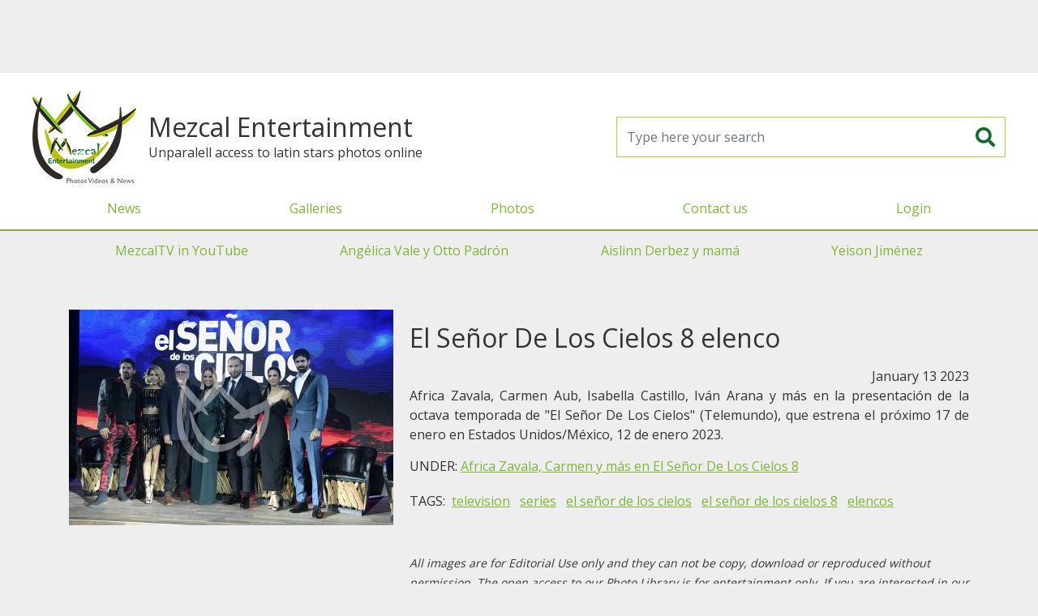

--- FILE ---
content_type: text/html; charset=UTF-8
request_url: https://mezcalent.com/photo?id=188217
body_size: 14185
content:
<!DOCTYPE html>
<html>
<head>
	<meta charset="utf-8" />
	<title>Mezcalent: El Señor De Los Cielos 8 elenco</title>
	<meta name="viewport" content="width=device-width, initial-scale=1" />
	<meta property="fb:app_id" content="1658948851087963" />

	<link rel="shortcut icon" href="https://mezcalent.com/images/logo-32.png?v=1768817281" >
	<meta name="apple-mobile-web-app-title" content="Mezcalent">
	<link rel="apple-touch-icon" href="https://mezcalent.com/images/logo-32.png?v=1768817281">
	<link rel="apple-touch-icon" sizes="64x64" href="https://mezcalent.com/images/logo-64.png?v=1768817281">
	<link rel="apple-touch-icon" sizes="96x96" href="https://mezcalent.com/images/logo-96.png?v=1768817281">
	<link rel="apple-touch-icon" sizes="128x128" href="https://mezcalent.com/images/logo-128.png?v=1768817281">
	<link rel="apple-touch-icon" sizes="160x160" href="https://mezcalent.com/images/logo-160.png?v=1768817281">
	<link rel="apple-touch-icon" sizes="192x192" href="https://mezcalent.com/images/logo-192.png?v=1768817281">
	<link rel="apple-touch-icon" sizes="256x256" href="https://mezcalent.com/images/logo-256.png?v=1768817281">

<!-- SEO -->
<meta name="robots" content="index, follow" />
<meta name="robots" content="max-snippet:-1, max-image-preview:large, max-video-preview:-1"/>
<link rel="canonical" href="https://mezcalent.com//photo?id=188217" />
<meta property="og:site_name" content="Mezcalent" />
<meta name="description" content="Africa Zavala, Carmen Aub, Isabella Castillo, Iván Arana y más en la presentación de la octava temporada de El Señor De Los Cielos (Tele"/>
<meta property="og:locale" content="en_US" />
<meta property="og:type" content="website" />
<meta property="og:title" content="Mezcalent: El Señor De Los Cielos 8 elenco"/>
<meta property="og:description" content="Africa Zavala, Carmen Aub, Isabella Castillo, Iván Arana y más en la presentación de la octava temporada de El Señor De Los Cielos (Tele"/>
<meta property="og:url" content="https://mezcalent.com//photo?id=188217" />
<meta property="og:image" content="https://mezcalent.com/images/wm/400/galleries/2023/01/11291-ElSrDelosCielos126-Elenco.jpg" />
<meta property="og:image:secure_url" content="https://mezcalent.com/images/wm/400/galleries/2023/01/11291-ElSrDelosCielos126-Elenco.jpg" />

<meta name="twitter:card" content="summary_large_image" />
<meta name="twitter:description" content="Africa Zavala, Carmen Aub, Isabella Castillo, Iván Arana y más en la presentación de la octava temporada de El Señor De Los Cielos (Tele" />
<meta name="twitter:title" content="Mezcalent: El Señor De Los Cielos 8 elenco" />
<meta name="twitter:image" content="https://mezcalent.com/images/wm/400/galleries/2023/01/11291-ElSrDelosCielos126-Elenco.jpg" />


	<link href="https://fonts.googleapis.com/css2?family=Open+Sans&family=Oswald&display=swap" rel="stylesheet">
	<link rel="stylesheet" href="https://cdn.jsdelivr.net/npm/bootstrap@4.6.2/dist/css/bootstrap.min.css" integrity="sha384-xOolHFLEh07PJGoPkLv1IbcEPTNtaed2xpHsD9ESMhqIYd0nLMwNLD69Npy4HI+N" crossorigin="anonymous">
	<link rel="stylesheet" type="text/css" href="https://mezcalent.com/css/styles.css?v=1768817281" media="screen" />

	<script>
		var app = window.app || {};
		app.site_url = 'https://mezcalent.com/';
	</script>

	<!-- Google tag (gtag.js) -->
	<script async src="https://www.googletagmanager.com/gtag/js?id=G-VD34GG1N10"></script>
	<script>
		window.dataLayer = window.dataLayer || [];
		function gtag(){dataLayer.push(arguments);}
		gtag('js', new Date());

		gtag('config', 'G-VD34GG1N10');
	</script>

	<script defer src="https://ajax.googleapis.com/ajax/libs/jquery/3.7.0/jquery.min.js"></script>

	<script defer src="https://cdn.jsdelivr.net/npm/bootstrap@4.6.2/dist/js/bootstrap.bundle.min.js" integrity="sha384-Fy6S3B9q64WdZWQUiU+q4/2Lc9npb8tCaSX9FK7E8HnRr0Jz8D6OP9dO5Vg3Q9ct" crossorigin="anonymous"></script>

	<script defer src="https://mezcalent.com/js/main.js?v=1768817281"></script>

		<script defer src="https://securepubads.g.doubleclick.net/tag/js/gpt.js"></script>
	<script>
		window.googletag = window.googletag || {cmd: []};
		googletag.cmd.push(function() {
			googletag.defineSlot('/22177723713/mezcal-1x1', [1, 1], 'div-gpt-ad-1618603030247-0').addService(googletag.pubads());
			googletag.pubads().enableSingleRequest();
			googletag.pubads().collapseEmptyDivs();
			/*googletag.pubads().setTargeting('section', ['home']);*/
			googletag.enableServices();
		});
	</script>
	<script defer data-ad-client="ca-pub-0062918108151545" src="https://pagead2.googlesyndication.com/pagead/js/adsbygoogle.js"></script>
	

	<style type="text/css">

		#fullPreLoader {
			background-color: #7fb536;
			display: flex;
			align-items: center;
			justify-content: center;
			height:100vh; width:100vw;
			position: fixed; top:0; bottom:0; left: 0; right: 0;
			z-index: 1080;
		}
		#fullPreLoader img {
			background: white;
			border-radius: 15px;
			box-sizing: border-box;
			padding:15px;
		}
		#MainHeader .enlaces-menu {
			border-top: 2px solid #7fb536
		}
		#MainHeader .enlaces-menu a {
			color:#666;
		}
		#MainGalleriesMenu {
			display: flex;
			justify-content: space-around;
		}
		#MainGalleriesMenu a {
			line-height: 3rem;
			font-size: 1rem;
			padding:0 .625rem;
		}
	</style>
</head>
<body>
			<!-- HBanner1 -->
		<section style="margin:0 auto; max-width: 970px; width: 100%; height: 100px;">
			<!-- Responsive1 -->
			<ins class="adsbygoogle"
		    style="display:block"
		    data-ad-client="ca-pub-0062918108151545"
		    data-ad-slot="7551083506"
		    data-ad-format="horizontal"></ins>
			<script>(adsbygoogle = window.adsbygoogle || []).push({});</script>
		</section>
		<header id="MainHeader" class="">
		<div class="header-container">
			<div class="brand">
				<a class="logo" href="https://mezcalent.com">
					<img alt="Mezcalent" width="192" height="192" src="https://mezcalent.com/images/logo-96.png?v=1768817281"
					data-srcset="
					https://mezcalent.com/images/logo-32.png?v=1768817281 32w,
					https://mezcalent.com/images/logo-64.png?v=1768817281 64w,
					https://mezcalent.com/images/logo-96.png?v=1768817281 96w,
					https://mezcalent.com/images/logo-128.png?v=1768817281 128w,
					https://mezcalent.com/images/logo-160.png?v=1768817281 160w,
					https://mezcalent.com/images/logo-192.png?v=1768817281 192w,
					https://mezcalent.com/images/logo-256.png?v=1768817281 256w" sizes="50vw" />
				</a>

				<div>
					<h1 class="brand-name">Mezcal Entertainment</h1>
					<div class="tagline">Unparalell access to latin stars photos online</div>
				</div>
			</div>

			<form id="frmMainSearch" name="frmMainSearch" action="https://mezcalent.com/search-results" method="get">
				<input class="form-control" type="search" name="search" required placeholder="Type here your search" />
				<button type="submit"><i class="fas fa-search"></i></button>
			</form>

			<div class="header-menu-cont">
				<button id="MainMenuToggler" type="button" class="menu-movil-btn"><i class="fa fa-bars"></i></button>
				<div class="header-menu-wrapper">
					<div class="header-menu">
						<div class="brand-mobile">
							<h1 class="brand-name">Mezcal Entertainment</h1>
							<p class="tagline">Unparalell access to latin stars photos online</p>
						</div>
						<nav id="MainMenu" class="menu-container">
							<ul class="menu">
								<li class="menu-item"><a href="https://mezcalent.com/news" >News</a></li>
								<li class="menu-item"><a href="https://mezcalent.com/galleries" >Galleries</a></li>
								<li class="menu-item"><a href="https://mezcalent.com/photos">Photos</a></li>

																	<li class="menu-item"><a href="https://mezcalent.com/contact">Contact us</a></li>
									<li class="menu-item"><a href="#" data-toggle="modal" data-target="#LoginModal">Login</a></li>
															</ul>

							<ul class="menu enlaces-menu d-lg-none">
																											<li class="menu-item"><a href="https://www.youtube.com/channel/UC1WCAjSAaGIagHDjDYBOGWw">MezcalTV in YouTube</a></li>
																			<li class="menu-item"><a href="https://mezcalent.com/search-results?search=angelica%20vale%20y%20otto%20padron">Angélica Vale y Otto Padrón</a></li>
																			<li class="menu-item"><a href="https://mezcalent.com/search-results?search=aislinn+derbez+y+mama">Aislinn Derbez y mamá</a></li>
																			<li class="menu-item"><a href="https://mezcalent.com/search-results?search=yeison+jimenez">Yeison Jiménez</a></li>
																								</ul>
						</nav>
					</div>
				</div>
			</div>

		</div>
	</header>


	<div class="container-xl d-none d-lg-block">
		<nav id="MainGalleriesMenu" class="">
							<a href="https://www.youtube.com/channel/UC1WCAjSAaGIagHDjDYBOGWw">MezcalTV in YouTube</a>
							<a href="https://mezcalent.com/search-results?search=angelica%20vale%20y%20otto%20padron">Angélica Vale y Otto Padrón</a>
							<a href="https://mezcalent.com/search-results?search=aislinn+derbez+y+mama">Aislinn Derbez y mamá</a>
							<a href="https://mezcalent.com/search-results?search=yeison+jimenez">Yeison Jiménez</a>
					</nav>
	</div>


	<div class="main-container container">
				<!-- CONTENT --><article class="photo-detail d-lg-flex my-5">
	<figure class="photo-figure">
		<img class="photo-img" alt="El Señor De Los Cielos 8 elenco" src="https://mezcalent.com/images/wm/400/galleries/2023/01/11291-ElSrDelosCielos126-Elenco.jpg" />
	</figure>


	<div class="photo-right">
		<h1 class="photo-title my-3">El Señor De Los Cielos 8 elenco</h1>

		<div class="date text-right">January 13 2023</div>

		<div class="description text-justify">Africa Zavala, Carmen Aub, Isabella Castillo, Iván Arana y más en la presentación de la octava temporada de "El Señor De Los Cielos" (Telemundo), que estrena el próximo 17 de enero en Estados Unidos/México, 12 de enero 2023.</div>

				<section class="gallery">
			UNDER: 
			<a class="ul" href="gallery?id=11291">Africa Zavala, Carmen y más en El Señor De Los Cielos 8</a>
		</section>
		<section class="tags-list">
			TAGS:
						<a class="ul tag-link" href="search-results?search=television">
				television			</a>			<a class="ul tag-link" href="search-results?search=series">
				series			</a>			<a class="ul tag-link" href="search-results?search=el señor de los cielos">
				el señor de los cielos			</a>			<a class="ul tag-link" href="search-results?search=el señor de los cielos 8">
				el señor de los cielos 8			</a>			<a class="ul tag-link" href="search-results?search=elencos">
				elencos			</a>		</section>

		
		<div class="disclaimer my-5"><small><em>
			All images are for Editorial Use only and they can not be copy, download or reproduced without permission. The open access to our Photo Library is for entertainment only. If you are interested in our materials for your blog/page/social network, please <a class="ul" href="https://mezcalent.com/contact">Contact Us</a>.
		</em></small></div>

	</div>
</article><!-- CONTENT END -->
	</div>

			<section style="margin:0 auto; max-width: 970px; width: 100%; height: 100px;">
			<!-- Responsive1 -->
			<ins class="adsbygoogle"
		    style="display:block"
		    data-ad-client="ca-pub-0062918108151545"
		    data-ad-slot="7551083506"
		    data-ad-format="horizontal"></ins>
			<script>(adsbygoogle = window.adsbygoogle || []).push({});</script>
		</section>
	
	<div class="container">
			</div>

	<footer class="clearfix">
		<div class="col-xs-12">Mezcalent &copy;2025</div>
		<div class="text-center">
			<a href="https://mezcalent.com/TERMSandCOND.pdf">Terms & Conditions</a> | <a href="https://mezcalent.com/PRIVACYPOLICY.pdf">Privacy Policty</a>
		</div>
	</footer>

		<!-- Modal -->
	<div class="modal fade" id="LoginModal" tabindex="-1" role="dialog" aria-hidden="true">
	  <div class="modal-dialog">
	    <form id="frmLoginModal" class="modal-content">
	      <div class="modal-header">
	        <h5 class="modal-title">Reserved access</h5>
	        <button type="button" class="close" data-dismiss="modal" aria-label="Close">
	          <span aria-hidden="true">&times;</span>
	        </button>
	      </div>
	      <div class="modal-body">
	      	<div class="row">
		        <div class="col-12 col-md-6 text-center">
							<h1 class="logo">
								<img src="https://mezcalent.com/images/logo.svg?v=1768817281"
								alt="Mezcal Entertainment: Photos Videos & News" />
							</h1>
						</div>
						<div class="col-12 col-md-6">
							<div class="alert alert-danger d-none"></div>
							<div class="form-group">
								<label>Username</label>
								<input class="form-control" type="text" name="username" placeholder="Usuario" required />
							</div>
							<div class="form-group">
								<label>Password</label>
								<input class="form-control" type="password" name="password" placeholder="Contraseña" required />
							</div>
							<div class="from-group">
								<p><small>
									If you are interested in our editorial services, <br />
									please contact us by email to <a href="mailto:editores@mezcalent.com">editores@mezcalent.com</a>
								</small></p>
							</div>
						</div>
					</div>
	      </div>
	      <div class="modal-footer d-flex justify-content-between">
	        <button type="button" class="btn btn-secondary" data-dismiss="modal">Close</button>
	        <button type="submit" class="btn btn-success">Continue</button>
	      </div>
	    </form>
	  </div>
	</div>
		<link rel="stylesheet" type="text/css" href="https://cdnjs.cloudflare.com/ajax/libs/font-awesome/5.13.0/css/all.min.css" />
	<style type="text/css">
		.fa, .fab, .fad, .fal, .far, .fas {
			display: inline-block;
			line-height: 1.2em;
			height: 1.2em;
			width: 1.2em;
			text-align: center;
		}
	</style>

<script async src="https://ejs.mowplayer.com/js/player/mHqoAqgjhx.js"></script>
</body>
</html>


--- FILE ---
content_type: text/html; charset=utf-8
request_url: https://www.google.com/recaptcha/api2/aframe
body_size: 266
content:
<!DOCTYPE HTML><html><head><meta http-equiv="content-type" content="text/html; charset=UTF-8"></head><body><script nonce="HZXn8pnL5sPnCSuudHGgWA">/** Anti-fraud and anti-abuse applications only. See google.com/recaptcha */ try{var clients={'sodar':'https://pagead2.googlesyndication.com/pagead/sodar?'};window.addEventListener("message",function(a){try{if(a.source===window.parent){var b=JSON.parse(a.data);var c=clients[b['id']];if(c){var d=document.createElement('img');d.src=c+b['params']+'&rc='+(localStorage.getItem("rc::a")?sessionStorage.getItem("rc::b"):"");window.document.body.appendChild(d);sessionStorage.setItem("rc::e",parseInt(sessionStorage.getItem("rc::e")||0)+1);localStorage.setItem("rc::h",'1768817283676');}}}catch(b){}});window.parent.postMessage("_grecaptcha_ready", "*");}catch(b){}</script></body></html>

--- FILE ---
content_type: image/svg+xml
request_url: https://mezcalent.com/images/logo.svg?v=1768817281
body_size: 22234
content:
<svg xmlns="http://www.w3.org/2000/svg" viewBox="0 0 384.5 342.74"><defs><style>.cls-1{fill:#babf10;}.cls-2{fill:#2e2a25;}.cls-3{fill:#77bc1f;}.cls-4{fill:#026937;}.cls-5{fill:#6d6d6d;}</style></defs><g id="Layer_2" data-name="Layer 2"><g id="Capa_1" data-name="Capa 1"><path class="cls-1" d="M58.13,162.86c-13.08-34.19-15.92-22.93-9,8.13,6.31,28,23,117,91,118.1,69.91,1.14,120.09-64.57,134.31-86.18,9.79-14.79,10.81-24.41-6.65-3.47S201,260.25,159.51,262.58C97.5,266.11,66.9,185.73,58.13,162.86Z"/><path class="cls-1" d="M104.33,82.42c-28.56,34.47-42.95,62.12-46.76,71.22-.57,1.31-.69,1.94-.46,2.05-.51-.46,7.11-4.67,17.92-16,20.42-21.51,57.8-69.58,70.43-87.1a329.72,329.72,0,0,0,29.18-48.7A13.53,13.53,0,0,1,176.75.38c0-.11.05-.23.05-.34C172,3,132.94,48,104.33,82.42Z"/><path class="cls-2" d="M174.7,3.91a330.27,330.27,0,0,1-29.18,48.7c-12.63,17.52-50,65.53-70.43,87.09-11.38,12-19.29,16.05-17.75,16.1a15.83,15.83,0,0,0,8.82-2.1c12.4-6.32,60.58-45.12,82.54-74,20.82-27.3,26.91-65.88,28.56-73.95C179.14-3.49,176.41.33,174.7,3.91Z"/><path class="cls-2" d="M10.52,39.58c-2.16-3.13-9-11.32-9.5-15.53C1,24,1,23.93.9,23.88-1,33.55,23.38,76.1,41.64,97c23,26.34,50.4,55.46,69.29,60.87C93.29,139.65,82.6,124.74,55.86,93.62,24.46,57.1,16.32,47,10.52,39.58Z"/><path class="cls-3" d="M67.92,90.27c-23.1-27.88-64.63-71.11-66.67-68S8,35.94,10.52,39.58c5.8,7.39,14,17.52,45.28,54,26.74,31.11,37.38,46,55.07,64.28.68.34,1,.34,1.31,0C115.25,154.78,93.8,121.5,67.92,90.27Z"/><path class="cls-2" d="M27.47,32.87S-61.16,245,80,323.23c21,11.6,50-.74,19.23-15.88C-.35,258.32,13.7,118.14,33.39,37.08,37.94,18.13,30.09,24.9,27.47,32.87Z"/><path class="cls-3" d="M277,167.81c-7.28-1.6-35-21.68-50.17-33.51s-46.08-42.44-66.22-65.54C149.38,55.85,138.86,38.67,135,29.17s-5.06-13.83-5.4-17.47c-.12-1,.11-1.48.62-1.25,0,0,0-.06-.05-.06-5-.74-.86,32,25,66.11,17.18,22.58,52.62,58.71,65.14,67.13s41,28.73,53.7,26c3.19-.69,4.84-1.37,5.52-1.94A3.08,3.08,0,0,1,277,167.81Z"/><path class="cls-2" d="M257.42,144.31c-25.26-18.77-44.21-35.5-77.49-68.61-32-31.8-43.52-55.52-45.85-59.79-3.3-6-4.66-6.43-4.49-4.15.34,3.58,1.53,8,5.4,17.47s14.39,26.68,25.66,39.59c20.14,23.1,51,53.7,66.22,65.54s42.89,31.91,50.17,33.5S278.52,160,257.42,144.31Z"/><path class="cls-1" d="M384.28,65.52a3,3,0,0,1-.23,1c-1.71,4.33-16.78,18.61-28.78,29.42-13.49,12.17-42.33,32.42-72.54,45.62-1,.46-2.1.91-3.13,1.37l-1.53.68a7.67,7.67,0,0,0-1,.45c-4.32,1.82-8.47,3.42-12.46,4.9-32,11.94-61.21,18.31-62.35,18.94v-.11c0,1.76,1.88,3.41,11.32,3.52,15.42.23,42.33-.51,87.1-23.89,58.2-30.38,72.25-50.12,80.16-68.84C384.16,70.36,385,66.6,384.28,65.52Z"/><path class="cls-2" d="M366.24,76.39c-10.8,7.68-19,14.45-80.38,44.71-55.18,27.19-73.27,33.51-78.62,38.91s-5.18,6.6-5.06,7.91c1.31-.74,42.32-9.61,80.55-26.34,30.21-13.2,59-33.45,72.54-45.62,12-10.81,27-25.15,28.78-29.42S377.85,68.19,366.24,76.39Z"/><path class="cls-2" d="M323.12,71.78c-.17,63.77-26.73,158.77-104.27,212-12.69,8.7-1,31.74,20.13,16.72C311.57,248.82,342.69,195.23,327.9,66,326.42,52.72,323.18,59.38,323.12,71.78Z"/><path class="cls-4" d="M70.82,253.42H62.63v4.38h7.56a1.71,1.71,0,0,1,1.26.4,1.19,1.19,0,0,1,.39,1,1.36,1.36,0,0,1-.39,1,1.67,1.67,0,0,1-1.26.4H62.63v5.12h8.48a1.81,1.81,0,0,1,1.3.4,1.46,1.46,0,0,1,.46,1.08,1.43,1.43,0,0,1-.46,1,1.81,1.81,0,0,1-1.3.39h-9.9A1.87,1.87,0,0,1,59,266.4V252.91a2.5,2.5,0,0,1,.23-1.25,1.54,1.54,0,0,1,.73-.74,2.78,2.78,0,0,1,1.26-.23h9.61a1.84,1.84,0,0,1,1.31.4,1.56,1.56,0,0,1,.45,1,1.43,1.43,0,0,1-.45,1A2.5,2.5,0,0,1,70.82,253.42Z"/><path class="cls-4" d="M78.56,257.12v.4a6.82,6.82,0,0,1,1.93-1.71,5.3,5.3,0,0,1,2.39-.57,4.65,4.65,0,0,1,2.33.57,4,4,0,0,1,1.94,3,16.39,16.39,0,0,1,.11,1.82v6.2a2.38,2.38,0,0,1-.45,1.54,1.49,1.49,0,0,1-1.2.51,1.46,1.46,0,0,1-1.19-.51,2.26,2.26,0,0,1-.46-1.48v-5.58a5.84,5.84,0,0,0-.45-2.5,1.85,1.85,0,0,0-1.82-.85,3,3,0,0,0-1.65.51A2.84,2.84,0,0,0,79,259.91a10.38,10.38,0,0,0-.23,2.79v4.21a2.31,2.31,0,0,1-.46,1.53,1.54,1.54,0,0,1-1.19.51,1.66,1.66,0,0,1-1.2-.51,2.31,2.31,0,0,1-.45-1.48v-9.67a2,2,0,0,1,.4-1.42,1.59,1.59,0,0,1,1.14-.45,1.3,1.3,0,0,1,.79.22,1.94,1.94,0,0,1,.57.63A1.39,1.39,0,0,1,78.56,257.12Z"/><path class="cls-4" d="M90.85,255.59h.34v-2.05a8.67,8.67,0,0,1,0-1.25,3.58,3.58,0,0,1,.23-.8,1.82,1.82,0,0,1,.57-.57,1.91,1.91,0,0,1,.8-.23,1.58,1.58,0,0,1,1.13.52,1.38,1.38,0,0,1,.46.79,6.77,6.77,0,0,1,.11,1.31v2.28h1.2a1.54,1.54,0,0,1,1.08.34,1.13,1.13,0,0,1,.34.85,1.06,1.06,0,0,1-.51,1,3.55,3.55,0,0,1-1.54.28h-.62v6.15a7.78,7.78,0,0,0,.05,1.19,1.25,1.25,0,0,0,.29.68,1,1,0,0,0,.79.29,5,5,0,0,0,.8-.12,6.23,6.23,0,0,1,.8-.11,1,1,0,0,1,.74.34,1.16,1.16,0,0,1,.34.8,1.33,1.33,0,0,1-.86,1.25,5.81,5.81,0,0,1-2.5.45,4.54,4.54,0,0,1-2.39-.51A2.67,2.67,0,0,1,91.47,267a9.85,9.85,0,0,1-.23-2.5v-6.43h-.45a1.52,1.52,0,0,1-1.08-.34,1.21,1.21,0,0,1-.4-.86,1,1,0,0,1,.4-.85A1.26,1.26,0,0,1,90.85,255.59Z"/><path class="cls-4" d="M108.82,262.87h-6.54a4.39,4.39,0,0,0,.46,2,3,3,0,0,0,1.19,1.31,3.29,3.29,0,0,0,1.65.45,2.92,2.92,0,0,0,1.08-.17,3.83,3.83,0,0,0,1-.45c.28-.23.57-.4.85-.63a10.23,10.23,0,0,0,1-.91,1.32,1.32,0,0,1,.74-.23,1.41,1.41,0,0,1,.86.29.94.94,0,0,1,.34.79,2.27,2.27,0,0,1-.34,1.08,3.39,3.39,0,0,1-1.08,1.14,4.86,4.86,0,0,1-1.82.91,8.2,8.2,0,0,1-2.51.4,6.22,6.22,0,0,1-6.77-6.77,7.26,7.26,0,0,1,.46-2.73,5.48,5.48,0,0,1,1.31-2.16,4.87,4.87,0,0,1,2.1-1.37,7.13,7.13,0,0,1,2.73-.51,6.84,6.84,0,0,1,3.36.8,5.44,5.44,0,0,1,2.1,2.16,5.59,5.59,0,0,1,.69,2.67,1.66,1.66,0,0,1-.74,1.65A6.71,6.71,0,0,1,108.82,262.87ZM102.28,261h6.09a4.07,4.07,0,0,0-.91-2.56,2.74,2.74,0,0,0-2.11-.85,2.63,2.63,0,0,0-2,.85A4.48,4.48,0,0,0,102.28,261Z"/><path class="cls-4" d="M117.7,264v2.78a2.32,2.32,0,0,1-.46,1.54,1.66,1.66,0,0,1-2.39,0,2.38,2.38,0,0,1-.45-1.54v-9.33c0-1.48.51-2.22,1.65-2.22a1.33,1.33,0,0,1,1.19.52,2.72,2.72,0,0,1,.4,1.53,6,6,0,0,1,1.2-1.53,2.52,2.52,0,0,1,1.7-.52,4.58,4.58,0,0,1,2,.52,1.57,1.57,0,0,1,1,1.42,1.37,1.37,0,0,1-.4,1,1.2,1.2,0,0,1-.91.4,3.78,3.78,0,0,1-.91-.23,3.66,3.66,0,0,0-1.25-.22,1.63,1.63,0,0,0-1.2.39,2.54,2.54,0,0,0-.74,1.14,7.57,7.57,0,0,0-.34,1.82C117.75,262.18,117.75,263,117.7,264Z"/><path class="cls-4" d="M125.89,255.59h.4v-2.05a8.67,8.67,0,0,1,0-1.25,1.91,1.91,0,0,1,.23-.8,1.82,1.82,0,0,1,.57-.57,1.91,1.91,0,0,1,.8-.23,1.56,1.56,0,0,1,1.13.52,1.38,1.38,0,0,1,.46.79,6.77,6.77,0,0,1,.11,1.31v2.28h1.2a1.54,1.54,0,0,1,1.08.34,1.18,1.18,0,0,1,.4.85,1.06,1.06,0,0,1-.51,1,3.58,3.58,0,0,1-1.54.28h-.63v6.15a6.5,6.5,0,0,0,.06,1.19,1.18,1.18,0,0,0,.29.68,1,1,0,0,0,.79.29,6.23,6.23,0,0,0,.8-.12,7.92,7.92,0,0,1,.79-.11,1,1,0,0,1,.74.34,1.13,1.13,0,0,1,.35.8,1.33,1.33,0,0,1-.86,1.25A6,6,0,0,1,130,269a4.69,4.69,0,0,1-2.39-.51,2.3,2.3,0,0,1-1-1.42,9.85,9.85,0,0,1-.23-2.5v-6.43H126a1.67,1.67,0,0,1-1.14-.34,1.21,1.21,0,0,1-.4-.86,1,1,0,0,1,.4-.85C125,255.7,125.38,255.59,125.89,255.59Z"/><path class="cls-4" d="M143,267a11.73,11.73,0,0,1-2.33,1.43,6.07,6.07,0,0,1-2.56.45,5,5,0,0,1-2.28-.51,3.81,3.81,0,0,1-1.47-1.37,3.49,3.49,0,0,1-.52-1.87,3.4,3.4,0,0,1,.86-2.34,4.41,4.41,0,0,1,2.39-1.3c.22-.06.74-.17,1.59-.35l2.16-.45a14.2,14.2,0,0,0,1.93-.51,3.83,3.83,0,0,0-.51-1.94,2.34,2.34,0,0,0-1.93-.62,4.38,4.38,0,0,0-1.94.34,2.87,2.87,0,0,0-1.08,1.08,4.39,4.39,0,0,1-.62.91c-.12.17-.4.23-.8.23a1.49,1.49,0,0,1-1-.34,1.14,1.14,0,0,1-.39-.91,3,3,0,0,1,.62-1.71,4.28,4.28,0,0,1,1.94-1.37,9.15,9.15,0,0,1,3.3-.51,9.59,9.59,0,0,1,3.47.51,3.18,3.18,0,0,1,1.76,1.65,7.32,7.32,0,0,1,.51,3v3.81a8,8,0,0,0,.29,1.94,6.55,6.55,0,0,1,.34,1.31,1.18,1.18,0,0,1-.46.91,1.45,1.45,0,0,1-2.1,0A5.16,5.16,0,0,1,143,267Zm-.22-4.83c-.52.17-1.2.34-2.17.57s-1.59.34-1.93.45a3.28,3.28,0,0,0-1,.57,1.42,1.42,0,0,0-.52,1.14,1.73,1.73,0,0,0,.57,1.31,2.15,2.15,0,0,0,1.48.51,3.87,3.87,0,0,0,1.82-.46,3,3,0,0,0,1.25-1.13,5.4,5.4,0,0,0,.46-2.51Z"/><path class="cls-4" d="M151.15,253.71a1.59,1.59,0,0,1-1.2-.46,1.46,1.46,0,0,1-.51-1.19,1.66,1.66,0,0,1,.51-1.2,1.86,1.86,0,0,1,1.2-.45,1.64,1.64,0,0,1,1.14.4,1.46,1.46,0,0,1,.51,1.19,1.49,1.49,0,0,1-.51,1.2A1.31,1.31,0,0,1,151.15,253.71Zm1.65,3.47v9.67a2.12,2.12,0,0,1-.51,1.54,1.66,1.66,0,0,1-1.2.51,1.64,1.64,0,0,1-1.19-.51,2.29,2.29,0,0,1-.46-1.48v-9.56a2.16,2.16,0,0,1,.46-1.48,1.46,1.46,0,0,1,1.19-.51,1.49,1.49,0,0,1,1.2.51C152.68,256.1,152.8,256.55,152.8,257.18Z"/><path class="cls-4" d="M159.28,257.12v.4a6.72,6.72,0,0,1,1.94-1.71,5.3,5.3,0,0,1,2.39-.57,5,5,0,0,1,2.39.57,3.6,3.6,0,0,1,1.53,1.65,5.36,5.36,0,0,1,.46,1.31,16.39,16.39,0,0,1,.11,1.82v6.2a2.38,2.38,0,0,1-.45,1.54,1.49,1.49,0,0,1-1.2.51,1.46,1.46,0,0,1-1.19-.51,2.26,2.26,0,0,1-.46-1.48v-5.58a5.84,5.84,0,0,0-.45-2.5,1.85,1.85,0,0,0-1.82-.85,3,3,0,0,0-1.65.51,2.78,2.78,0,0,0-1.08,1.48,10,10,0,0,0-.23,2.79v4.21a2.31,2.31,0,0,1-.46,1.53,1.64,1.64,0,0,1-1.19.51,1.56,1.56,0,0,1-1.2-.51,2.31,2.31,0,0,1-.45-1.48v-9.67a2,2,0,0,1,.4-1.42,1.59,1.59,0,0,1,1.13-.45,1.31,1.31,0,0,1,.8.22,1.94,1.94,0,0,1,.57.63A2.4,2.4,0,0,1,159.28,257.12Z"/><path class="cls-4" d="M182.49,262.3v4.44a2.23,2.23,0,0,1-.51,1.59,1.79,1.79,0,0,1-2.5,0,2.13,2.13,0,0,1-.46-1.59v-5.29a14.91,14.91,0,0,0-.11-1.94,2.35,2.35,0,0,0-.46-1.14,1.45,1.45,0,0,0-1.19-.45,2.07,2.07,0,0,0-2.16,1.14,8,8,0,0,0-.51,3.24v4.49a2.52,2.52,0,0,1-.46,1.6,1.79,1.79,0,0,1-2.5,0,2.18,2.18,0,0,1-.51-1.6v-9.55a1.9,1.9,0,0,1,.45-1.43,1.44,1.44,0,0,1,1.14-.51,1.59,1.59,0,0,1,1.14.46,1.78,1.78,0,0,1,.45,1.25v.28a5.93,5.93,0,0,1,1.88-1.53,4.9,4.9,0,0,1,2.22-.52,4.37,4.37,0,0,1,2.16.52,3.9,3.9,0,0,1,1.48,1.53,5.74,5.74,0,0,1,1.82-1.53,4.48,4.48,0,0,1,2.16-.52,4.86,4.86,0,0,1,2.33.52,3.19,3.19,0,0,1,1.48,1.53,7.11,7.11,0,0,1,.4,2.85v6.54a2.23,2.23,0,0,1-.51,1.59,1.67,1.67,0,0,1-1.25.51,1.7,1.7,0,0,1-1.26-.51,2.43,2.43,0,0,1-.45-1.59v-5.63a13.36,13.36,0,0,0-.11-1.71,1.76,1.76,0,0,0-.52-1.08,1.63,1.63,0,0,0-1.19-.45,2.06,2.06,0,0,0-1.25.39,2.81,2.81,0,0,0-.91,1.08A14.68,14.68,0,0,0,182.49,262.3Z"/><path class="cls-4" d="M202.92,262.87h-6.55a4.39,4.39,0,0,0,.46,2,3,3,0,0,0,1.19,1.31,3.34,3.34,0,0,0,1.65.45,2.92,2.92,0,0,0,1.08-.17,3,3,0,0,0,1-.45,5.82,5.82,0,0,0,.86-.63,13.11,13.11,0,0,0,1-.91,1.3,1.3,0,0,1,.74-.23,1.4,1.4,0,0,1,.85.29.94.94,0,0,1,.34.79,2.27,2.27,0,0,1-.34,1.08,3.39,3.39,0,0,1-1.08,1.14,4.78,4.78,0,0,1-1.82.91,8.19,8.19,0,0,1-2.5.4,6.21,6.21,0,0,1-6.77-6.77,8.68,8.68,0,0,1,.45-2.73,5.6,5.6,0,0,1,1.31-2.16,4.84,4.84,0,0,1,2.11-1.37,7.06,7.06,0,0,1,2.73-.51,6.83,6.83,0,0,1,3.35.8,5.54,5.54,0,0,1,2.11,2.16,5.7,5.7,0,0,1,.68,2.67,1.66,1.66,0,0,1-.74,1.65A7.23,7.23,0,0,1,202.92,262.87ZM196.37,261h6.09a3.78,3.78,0,0,0-1-2.56,2.73,2.73,0,0,0-2.1-.85,2.62,2.62,0,0,0-2,.85A4.47,4.47,0,0,0,196.37,261Z"/><path class="cls-4" d="M211.51,257.12v.4a6.82,6.82,0,0,1,1.93-1.71,5.3,5.3,0,0,1,2.39-.57,5,5,0,0,1,2.39.57,3.68,3.68,0,0,1,1.54,1.65,5.34,5.34,0,0,1,.45,1.31,14.26,14.26,0,0,1,.11,1.82v6.2a2.38,2.38,0,0,1-.45,1.54,1.66,1.66,0,0,1-2.39,0,2.31,2.31,0,0,1-.45-1.48v-5.58a5.83,5.83,0,0,0-.46-2.5,1.9,1.9,0,0,0-1.82-.85,3,3,0,0,0-1.65.51,2.89,2.89,0,0,0-1.08,1.48,10.38,10.38,0,0,0-.23,2.79v4.21a2.08,2.08,0,0,1-.51,1.53,1.66,1.66,0,0,1-2.39,0,2.31,2.31,0,0,1-.45-1.48v-9.67a2,2,0,0,1,.39-1.42,1.53,1.53,0,0,1,1.14-.45,1.31,1.31,0,0,1,.8.22,1.51,1.51,0,0,1,.57.63A1.48,1.48,0,0,1,211.51,257.12Z"/><path class="cls-4" d="M223.79,255.59h.35v-2.05a8.67,8.67,0,0,1,.05-1.25,1.91,1.91,0,0,1,.23-.8,1.72,1.72,0,0,1,.57-.57,1.91,1.91,0,0,1,.8-.23,1.48,1.48,0,0,1,1.13.52,1.38,1.38,0,0,1,.46.79,6.77,6.77,0,0,1,.11,1.31v2.28h1.25a1.55,1.55,0,0,1,1.09.34,1.21,1.21,0,0,1,.39.85,1.06,1.06,0,0,1-.51,1,3.5,3.5,0,0,1-1.53.28h-.63v6.15a6.5,6.5,0,0,0,.06,1.19,1.18,1.18,0,0,0,.28.68,1,1,0,0,0,.8.29,6.13,6.13,0,0,0,.79-.12,6.47,6.47,0,0,1,.8-.11,1,1,0,0,1,.74.34,1.11,1.11,0,0,1,.34.8,1.32,1.32,0,0,1-.85,1.25A6,6,0,0,1,228,269a4.67,4.67,0,0,1-2.39-.51,2.36,2.36,0,0,1-1-1.42,9.93,9.93,0,0,1-.22-2.5v-6.43h-.46a1.82,1.82,0,0,1-1.14-.34,1.24,1.24,0,0,1-.39-.86,1,1,0,0,1,.39-.85C222.88,255.7,223.28,255.59,223.79,255.59Z"/><path class="cls-4" d="M93.06,172.93c.06,0,0,0-.11.11a21.47,21.47,0,0,0-1.65,1.65h0a3.72,3.72,0,0,0-.4.45v.06c-.45.51-1,1.14-1.48,1.82,0,.06,0,.12-.11.17a4.77,4.77,0,0,0-.34.57c-.06.06-.12.17-.17.23l-.34.51c-.06.12-.12.17-.17.29s-.23.39-.35.56a2.49,2.49,0,0,1-.11.29c-.17.28-.28.57-.46.91-4.43,9.5-11.49,29.81-13.71,37.09-2.9,9.44-5.29,16-5.63,17.47-.22,1-.4,1.82-.62,1.87,1.59-.22,10.46-19.11,16.21-33.28,6.66-16.38,9.27-26.62,9.56-30.09C93.18,173.15,93.18,172.93,93.06,172.93ZM67.35,237Z"/><path class="cls-2" d="M68,235.11c.34-1.54,2.73-8,5.63-17.47,2.28-7.28,9.33-27.59,13.72-37.09a24.92,24.92,0,0,1,5.68-7.62c-4.26,1.3-18.2,15.58-21.33,31-2,10-5.23,28.16-4.83,31.06C67.29,238.29,67.63,236.93,68,235.11Z"/><path class="cls-2" d="M126.63,177.65c0-.86-.57-1.59-1.25-1.54.22,0,.34.23.34.74-.29,2.62-4.89,10.47-12.8,22.87a293,293,0,0,1-17.64,24v-.34c0,.22-.17.45-.22.62-.35,1.08.51.91,1.42.17,5.52-4.26,8.3-7.68,13.82-13.37,3.7-3.81,8.36-8,12.23-15.41C125.89,188.74,126.63,180.49,126.63,177.65Z"/><path class="cls-4" d="M112.92,199.66c7.91-12.34,12.51-20.25,12.8-22.87.23-2.1-2.68.69-5.69,4.56-2,2.61-4,4-8.14,9.27-7.33,9.56-10.35,16-12.34,20.65-3.36,7.91-4.32,11.72-4.27,12.4A294.13,294.13,0,0,0,112.92,199.66Z"/><path class="cls-2" d="M138.86,208.2c-4.32-12-19-29.47-20.94-31.52-1.36-1.42-1.7-1.42-1.53-.91,0,.06.06.11.06.23v.06a.55.55,0,0,0,.11.28h0a.55.55,0,0,1,.11.28c0,.06.06.06.06.12s.11.17.17.28c1,1.65,3.53,4.44,10.47,18.95a288.53,288.53,0,0,1,12.68,34.36c1.26,4.61,2.45,6.88,2.79,7.17.06,0,.06,0,.06-.06a8.79,8.79,0,0,0,.62-2.62A77,77,0,0,0,138.86,208.2Z"/><path class="cls-1" d="M128.28,212.58c4.89,15,9.39,19.85,13.65,24.46a1.46,1.46,0,0,0,1,.46c-.23.05-1.48-2.22-2.85-7.23a298.23,298.23,0,0,0-12.68-34.36c-6.89-14.51-9.45-17.24-10.47-18.94a7.19,7.19,0,0,1-.57-1.2l-.11-.11C115.76,177.93,123.67,198.53,128.28,212.58Z"/><path class="cls-1" d="M81.91,173.5c.46,1,1.6,3.81,2.91,6.37.91,1.76,1.13,2,11.49,17.52,2.61,3.92,8,11.66,12.74,17.92,2.16,2.84,3.93,5,4.38,5.57.06.06.11.17.17.23l.06.06c.06.05.11.17.17.23h0a.38.38,0,0,1,.11.22l.06.06c.06.06.06.11.11.17h0a.21.21,0,0,0,.12.06c-.17-3.81-4.27-13.71-14.62-26.63-8.2-10.24-15.48-19.62-17.47-21.84-.28-.34-.45-.46-.51-.4C81.74,173,81.8,173.21,81.91,173.5Z"/><path class="cls-2" d="M113.49,220.83c-5.12-6.09-13.66-18.26-17.18-23.5C86,181.8,85.73,181.57,84.82,179.81c-1.77-3.36-3.13-7.17-3.19-6.71a10.36,10.36,0,0,0,.06,2.84c.11,4.21,7.51,20,13.19,29.41s15.76,14.45,17.75,15.93C115,223,114.28,221.74,113.49,220.83Z"/><path class="cls-4" d="M234.77,233.34c-1.87-4.66-2.44-7.05-3.3-14.39-.39-3.13-4.55-3.47-7.85-2.9-2.5.45-8.42,1.42-7.79,5,.34,1.77,3.64,1,5.18-.11,2.61-1.93,5.29-2.16,6.43-.4.62,1,2.21,3.36,1.53,4.21-.85,1.08-3.7.91-6.77,2.33-2.73,1.26-4.32,3.25-3.58,6,.79,3,4.32,3.59,7,2.68A13.41,13.41,0,0,0,231,232.6c.74-.79,1.82-.28,2.16,1.31C233.3,234.82,235.4,234.88,234.77,233.34Zm-4.66-3.58c-.85,1.59-4.89,3.75-7.11,3.53s-1.31-3,1.14-4.27a17.28,17.28,0,0,1,4.38-1.54A1.46,1.46,0,0,1,230.11,229.76Z"/><path class="cls-4" d="M239.72,195.28c-2.61,2.51,1.54,3.7,1.65,6.38.12,1.59.46,24.23.29,27.87-.12,3.93.68,6.88,3.87,7.51,1.7.34-.23-.85-1.48-2.33s-1.08-7.4,1.13-17.52c2.34-10.47,3.48-18,1.77-19.86C245.19,195.28,242.17,192.89,239.72,195.28Z"/><path class="cls-4" d="M164.18,220.26c-1.94-3.53-7.46-3.59-10.59-3.3a8.67,8.67,0,0,0-6.31,4.15c-1.94,3-1,6.6.51,9.27A11.21,11.21,0,0,0,158,236.19c3.82-.06,5.64-2.16,5.18-2.62s-1.88.11-3.64.51a8,8,0,0,1-6.26-1.53c-2.61-1.77-3.41-3.25-3.47-3.87a1.46,1.46,0,0,1,1.42-1.82c1.26-.12,6-.52,8-.74C163.78,225.55,165.83,223.16,164.18,220.26Zm-3.87,2.22c-.23.28-9.39.39-9.62,0s2.39-3.08,5.24-2.9C158.94,219.8,160.59,222.14,160.31,222.48Z"/><path class="cls-4" d="M172.94,217c-2.56-.34-3.82.06-4.67.85a2.22,2.22,0,0,0,1.2,3.7c3,.63,5.86-.34,7.56-.85a38,38,0,0,1,8.71-1.31c1.3-.12,2.1,0,1.48.51s-7.4,4.15-10.3,6.14c-2.22,1.54-10.13,8.08-10.24,9.05s.28,1.08,2.22.8a65.14,65.14,0,0,1,19.51-.12c3.58.51,3.7-.62,2.5-1a59.19,59.19,0,0,0-10.92-1,36.77,36.77,0,0,0-8.42.57c-1.19.28-2,.56-2.1-.23s5.29-4.84,8.7-7.17,10-6,12-7.62,1.43-2.68-1.08-2.45-10.58.4-11.83.51A18.32,18.32,0,0,1,172.94,217Z"/><path class="cls-4" d="M209.06,233.8a2.69,2.69,0,0,1-2,1.19,7.07,7.07,0,0,1-4.67-.62,7.48,7.48,0,0,1-3.12-4.27,6,6,0,0,1,2.39-6.54,7.24,7.24,0,0,1,5-1.2c2.79.34,3.87,1.71,5.06.8,1-.74,2.11-3.76,0-4.5a14.61,14.61,0,0,0-7.62-.51c-2.73.46-5.29,1.2-7.11,3.42s-1.42,5.06-1,7.85a9.4,9.4,0,0,0,4.44,6.37,9.76,9.76,0,0,0,5.35.91,6.82,6.82,0,0,0,3.58-1.25C210.2,234.82,209.86,232.6,209.06,233.8Z"/><path class="cls-5" d="M126.69,342.46V323.8h5.91a6.13,6.13,0,0,1,4.27,1.42,4.94,4.94,0,0,1,1.59,3.87,5.49,5.49,0,0,1-.8,2.9,4.65,4.65,0,0,1-2.21,1.82,10.65,10.65,0,0,1-4,.57h-2v8.08Zm5.46-16.28h-2.79V332h2.9a3.66,3.66,0,0,0,2.5-.74,2.83,2.83,0,0,0,.86-2.22C135.67,327.15,134.54,326.18,132.15,326.18Z"/><path class="cls-5" d="M140.4,323.85h2.44v8a4.71,4.71,0,0,1,3.76-1.88,4.38,4.38,0,0,1,2.22.63,3.22,3.22,0,0,1,1.42,1.7,9.16,9.16,0,0,1,.45,3.19v7h-2.44v-7.57a3.25,3.25,0,0,0-.69-2.16,2.07,2.07,0,0,0-1.76-.8,2.82,2.82,0,0,0-1.48.4,8,8,0,0,0-1.54,1.36v8.77h-2.44V323.85Z"/><path class="cls-5" d="M160,330.17a6.46,6.46,0,0,1,4.66,1.82,6,6,0,0,1,1.88,4.55,5.7,5.7,0,0,1-1.88,4.38,6.8,6.8,0,0,1-4.72,1.76,6.42,6.42,0,0,1-4.61-1.76,6.24,6.24,0,0,1,0-8.93A6.47,6.47,0,0,1,160,330.17Zm-.12,2.22a3.88,3.88,0,0,0-2.84,1.13,4.27,4.27,0,0,0,0,5.81,3.87,3.87,0,0,0,3,1.13,4,4,0,1,0-.12-8.07Z"/><path class="cls-5" d="M167.42,332.16l4.55-4.5v2.56h3.87v2.17H172v6c0,1.42.57,2.1,1.76,2.1a5.74,5.74,0,0,0,2.79-.85v2.27a6.08,6.08,0,0,1-3.07.8,4.13,4.13,0,0,1-2.79-1,2.27,2.27,0,0,1-.57-.68,4,4,0,0,1-.4-1,10,10,0,0,1-.17-2.27v-5.46h-2.16v-.23Z"/><path class="cls-5" d="M184.14,330.17a6.47,6.47,0,0,1,4.67,1.82,6,6,0,0,1,1.88,4.55,5.7,5.7,0,0,1-1.88,4.38,6.82,6.82,0,0,1-4.72,1.76,6.42,6.42,0,0,1-4.61-1.76,6.24,6.24,0,0,1,0-8.93A6.46,6.46,0,0,1,184.14,330.17Zm-.17,2.22a3.88,3.88,0,0,0-2.84,1.13,4.27,4.27,0,0,0,0,5.81,3.87,3.87,0,0,0,3,1.13,4,4,0,1,0-.12-8.07Z"/><path class="cls-5" d="M192.73,341.6V339a15.25,15.25,0,0,0,2.11,1.2,4.25,4.25,0,0,0,1.82.45,2,2,0,0,0,1.31-.39,1.27,1.27,0,0,0,.57-.91,1.37,1.37,0,0,0-.35-.91,5.9,5.9,0,0,0-1.53-1,9.45,9.45,0,0,1-3.07-2.22,3.43,3.43,0,0,1-.74-2,2.87,2.87,0,0,1,1.08-2.34,4.2,4.2,0,0,1,2.84-.91,7.66,7.66,0,0,1,3.7,1v2.39a7.46,7.46,0,0,0-3.53-1.31,2.22,2.22,0,0,0-1.13.28,1,1,0,0,0-.46.8,1,1,0,0,0,.4.79,6,6,0,0,0,1.36.91l.86.52c2.05,1.13,3.07,2.44,3.07,3.81a2.92,2.92,0,0,1-1.2,2.44,4.74,4.74,0,0,1-3,1,6.64,6.64,0,0,1-1.93-.23A12.84,12.84,0,0,1,192.73,341.6Z"/><path class="cls-5" d="M219.47,323.85h2.68l-7.86,18.72h-.62l-8-18.72h2.67l5.58,13.09Z"/><path class="cls-5" d="M225.05,325.05a1.35,1.35,0,0,1,1,.4,1.43,1.43,0,0,1,.46,1,1.23,1.23,0,0,1-.46,1,1.51,1.51,0,0,1-1,.46,1.28,1.28,0,0,1-1-.46,1.39,1.39,0,0,1-.46-1,1.15,1.15,0,0,1,.46-1A1.54,1.54,0,0,1,225.05,325.05Zm-1.2,5.17h2.45v12.29h-2.45Z"/><path class="cls-5" d="M238,323.85h2.44v18.61h-5.17a5.66,5.66,0,0,1-4.33-1.71,6.42,6.42,0,0,1-1.59-4.61,6,6,0,0,1,1.71-4.44,5.89,5.89,0,0,1,4.32-1.76,8.13,8.13,0,0,1,2.67.51v-6.6Zm0,16.56v-7.8a4.81,4.81,0,0,0-2.28-.57,3.77,3.77,0,0,0-2.9,1.2,4.51,4.51,0,0,0-1.08,3.18,3.57,3.57,0,0,0,2.1,3.76,7.08,7.08,0,0,0,2.28.23Z"/><path class="cls-5" d="M254.17,336.54h-8.64a3.84,3.84,0,0,0,1.19,2.79,3.93,3.93,0,0,0,2.79,1,7.56,7.56,0,0,0,4.44-1.48v2.39a8.1,8.1,0,0,1-2.22,1.08,8.67,8.67,0,0,1-2.56.34,5.77,5.77,0,0,1-3.3-.85,5.89,5.89,0,0,1-2-2.28,6.75,6.75,0,0,1-.74-3.3,6.46,6.46,0,0,1,1.59-4.55,5.28,5.28,0,0,1,4.1-1.76,4.74,4.74,0,0,1,3.86,1.71,6.8,6.8,0,0,1,1.48,4.55Zm-8.59-1.42h6.2a3.26,3.26,0,0,0-.85-2.22,2.83,2.83,0,0,0-2.1-.8,3.1,3.1,0,0,0-2.17.8A3.77,3.77,0,0,0,245.58,335.12Z"/><path class="cls-5" d="M262.65,330.17a6.44,6.44,0,0,1,4.66,1.82,6,6,0,0,1,1.88,4.55,5.66,5.66,0,0,1-1.88,4.38,6.8,6.8,0,0,1-4.72,1.76,6.39,6.39,0,0,1-4.6-1.76,6.24,6.24,0,0,1,0-8.93A6.44,6.44,0,0,1,262.65,330.17Zm-.11,2.22a3.91,3.91,0,0,0-2.85,1.13,4.27,4.27,0,0,0,0,5.81,3.89,3.89,0,0,0,3,1.13,4,4,0,1,0-.11-8.07Z"/><path class="cls-5" d="M271.3,341.6V339a14.58,14.58,0,0,0,2.1,1.2,4.25,4.25,0,0,0,1.82.45,2,2,0,0,0,1.31-.39,1.27,1.27,0,0,0,.57-.91,1.36,1.36,0,0,0-.34-.91,6.21,6.21,0,0,0-1.54-1,9.56,9.56,0,0,1-3.07-2.22,3.49,3.49,0,0,1-.74-2,2.87,2.87,0,0,1,1.08-2.34,4.21,4.21,0,0,1,2.85-.91,7.65,7.65,0,0,1,3.69,1v2.39a7.43,7.43,0,0,0-3.52-1.31,2.23,2.23,0,0,0-1.14.28,1,1,0,0,0-.06,1.59,6.06,6.06,0,0,0,1.37.91l.85.52c2.05,1.13,3.07,2.44,3.07,3.81a2.94,2.94,0,0,1-1.19,2.44,4.77,4.77,0,0,1-3,1,6.68,6.68,0,0,1-1.93-.23A12.5,12.5,0,0,1,271.3,341.6Z"/><path class="cls-5" d="M301.79,342.46l-2.16-2.56a9.77,9.77,0,0,1-1,.79h0a10.3,10.3,0,0,1-2.33,1.37,6.57,6.57,0,0,1-2.62.57,4.57,4.57,0,0,1-3.3-1.26,4,4,0,0,1-1.36-3.07,4.11,4.11,0,0,1,.68-2.33,8.59,8.59,0,0,1,2.16-2.16l.06-.06a9,9,0,0,1,1.53-1,6.44,6.44,0,0,1-2.1-4.33,4,4,0,0,1,1.31-3.07,4.77,4.77,0,0,1,3.35-1.19,5.14,5.14,0,0,1,3.36,1.13,3.63,3.63,0,0,1,1.31,3c0,1.65-1.08,3.19-3.24,4.78l-.17.17,2.61,3a13.29,13.29,0,0,0,2-3h2.68a16.75,16.75,0,0,1-3,4.89l3.76,4.39Zm-4.44-3.87L298,338l-3-3.47-1.19.85c-1.37.91-2.11,1.88-2.11,2.85a1.77,1.77,0,0,0,.69,1.36,2.41,2.41,0,0,0,1.65.57,3.38,3.38,0,0,0,1.7-.46A5.55,5.55,0,0,0,297.35,338.59Zm-1.7-7.17,1-.74a2.78,2.78,0,0,0,1.42-2.33,1.69,1.69,0,0,0-.57-1.37,2.29,2.29,0,0,0-1.48-.57,2.24,2.24,0,0,0-1.48.51,1.57,1.57,0,0,0-.56,1.26,3.63,3.63,0,0,0,.45,1.59A4.28,4.28,0,0,0,295.65,331.42Z"/><path class="cls-5" d="M329.78,323.85h2.56v18.61h-2.28L317.6,328.12v14.34h-2.5V323.85h2.16l12.58,14.45V323.85Z"/><path class="cls-5" d="M346.39,336.54h-8.65a3.89,3.89,0,0,0,1.2,2.79,3.93,3.93,0,0,0,2.79,1,7.51,7.51,0,0,0,4.43-1.48v2.39a8.1,8.1,0,0,1-2.22,1.08,8.63,8.63,0,0,1-2.56.34,5.82,5.82,0,0,1-3.3-.85,6.06,6.06,0,0,1-2-2.28,6.86,6.86,0,0,1-.74-3.3,6.47,6.47,0,0,1,1.6-4.55,5.26,5.26,0,0,1,4.09-1.76,4.77,4.77,0,0,1,3.87,1.71,6.8,6.8,0,0,1,1.48,4.55Zm-8.59-1.42H344a3.31,3.31,0,0,0-.85-2.22,2.85,2.85,0,0,0-2.11-.8,3.07,3.07,0,0,0-2.16.8A3.71,3.71,0,0,0,337.8,335.12Z"/><path class="cls-5" d="M363.91,330.22h2.62l-5.41,12.46h-.79l-3.64-8.53-3.59,8.53h-.79l-5.46-12.46h2.61l3.19,7.46,3.13-7.46h1.82l3.07,7.46Z"/><path class="cls-5" d="M367.67,341.6V339a14.58,14.58,0,0,0,2.1,1.2,4.25,4.25,0,0,0,1.82.45,2,2,0,0,0,1.31-.39,1.27,1.27,0,0,0,.57-.91,1.36,1.36,0,0,0-.34-.91,6.21,6.21,0,0,0-1.54-1,9.56,9.56,0,0,1-3.07-2.22,3.49,3.49,0,0,1-.74-2,2.87,2.87,0,0,1,1.08-2.34,4.21,4.21,0,0,1,2.85-.91,7.65,7.65,0,0,1,3.69,1v2.39a7.43,7.43,0,0,0-3.52-1.31,2.23,2.23,0,0,0-1.14.28,1,1,0,0,0-.06,1.59,6.06,6.06,0,0,0,1.37.91l.85.52c2.05,1.13,3.07,2.44,3.07,3.81a2.94,2.94,0,0,1-1.19,2.44,4.77,4.77,0,0,1-3,1,6.68,6.68,0,0,1-1.93-.23A12.5,12.5,0,0,1,367.67,341.6Z"/></g></g></svg>